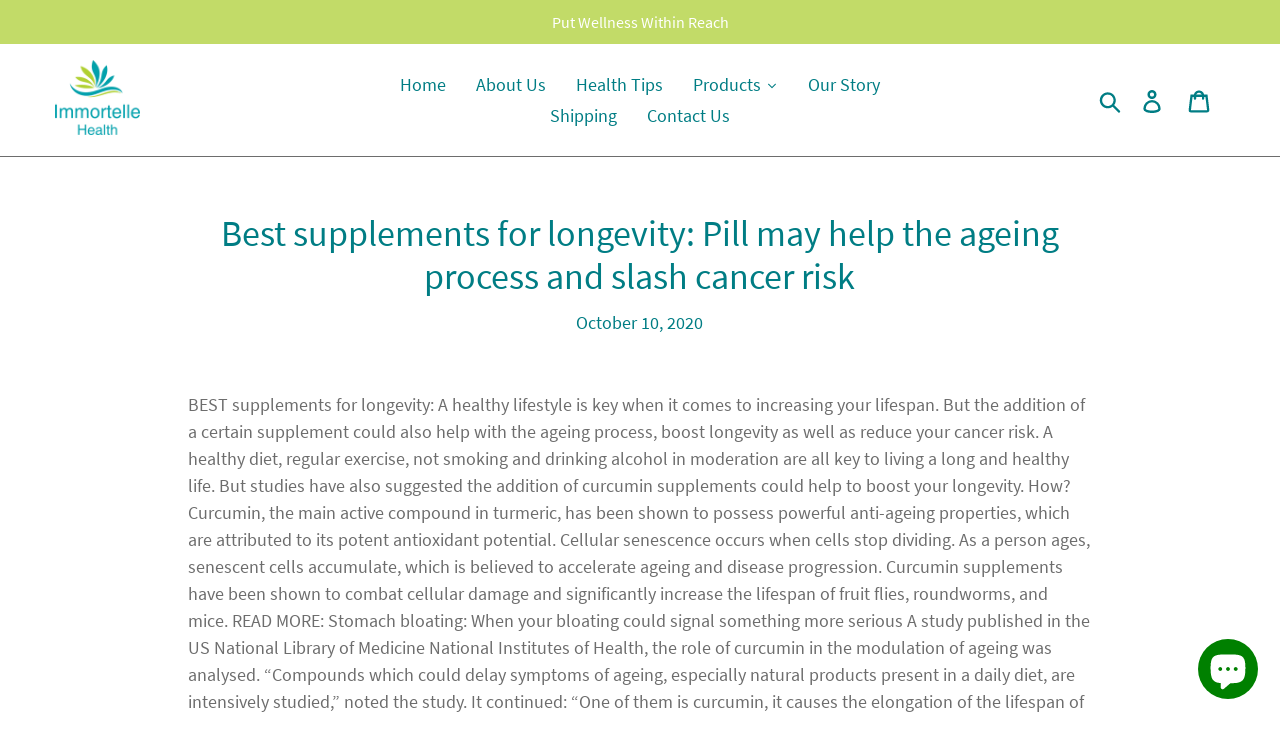

--- FILE ---
content_type: text/html; charset=utf-8
request_url: https://immortellehealth.com/blogs/immys-blog/best-supplements-for-longevity-pill-may-help-the-ageing-process-and-slash-cancer-risk
body_size: 20498
content:
<!doctype html>
<!--[if IE 9]> <html class="ie9 no-js" lang="en"> <![endif]-->
<!--[if (gt IE 9)|!(IE)]><!--> <html class="no-js" lang="en"> <!--<![endif]-->
<head>
  <meta charset="utf-8">
  <meta http-equiv="X-UA-Compatible" content="IE=edge,chrome=1">
  <meta name="viewport" content="width=device-width,initial-scale=1">
  <meta name="theme-color" content="#da2f0c">
  <link rel="canonical" href="https://immortellehealth.com/blogs/immys-blog/best-supplements-for-longevity-pill-may-help-the-ageing-process-and-slash-cancer-risk"><link rel="shortcut icon" href="//immortellehealth.com/cdn/shop/files/favicon_32x32.png?v=1613557527" type="image/png"><title>Best supplements for longevity: Pill may help the ageing process and s
&ndash; Immortelle Health Company Limited</title><meta name="description" content="BEST supplements for longevity: A healthy lifestyle is key when it comes to increasing your lifespan. But the addition of a certain supplement could also help with the ageing process, boost longevity as well as reduce your cancer risk. A healthy diet, regular exercise, not smoking and drinking alcohol in moderation are"><!-- /snippets/social-meta-tags.liquid -->




<meta property="og:site_name" content="Immortelle Health Company Limited">
<meta property="og:url" content="https://immortellehealth.com/blogs/immys-blog/best-supplements-for-longevity-pill-may-help-the-ageing-process-and-slash-cancer-risk">
<meta property="og:title" content="Best supplements for longevity: Pill may help the ageing process and slash cancer risk">
<meta property="og:type" content="article">
<meta property="og:description" content="BEST supplements for longevity: A healthy lifestyle is key when it comes to increasing your lifespan. But the addition of a certain supplement could also help with the ageing process, boost longevity as well as reduce your cancer risk. A healthy diet, regular exercise, not smoking and drinking alcohol in moderation are all key to living a long and healthy life. But studies have also suggested the addition of curcumin supplements could help to boost your longevity. How? Curcumin, the main active compound in turmeric, has been shown to possess powerful anti-ageing properties, which are attributed to its potent antioxidant potential. Cellular senescence occurs when cells stop dividing. As a person ages, senescent cells accumulate, which is believed to accelerate ageing and disease progression. Curcumin supplements have been shown to combat cellular damage and significantly increase the lifespan of fruit flies, roundworms, and mice. READ MORE: Stomach bloating: When your bloating could signal something more serious A study published in the US National Library of Medicine National Institutes of Health, the role of curcumin in the modulation of ageing was analysed. “Compounds which could delay symptoms of ageing, especially natural products present in a daily diet, are intensively studied,” noted the study. It continued: “One of them is curcumin, it causes the elongation of the lifespan of model organisms, alleviates ageing symptoms and postpones the progression of age-related diseases in which cellular senescence is directly involved.” DON'T MISS Hair loss treatment: The natural shampoo shown to stimulate hair growth [TIPS] How to live longer: Popular tea which reduces mortality rate by a third to boost longevity [TIPS] How to live longer: The herbal tea that may play a role in preventing and treating cancer [TIPS] In another study published in the US National Library of Medicine National Institutes of Health, sirtuins found in curcumin and how it can help with ageing and to boost longevity was investigated. The study noted: “Sirtuin is an essential factor that delays cellular senescence and extends the organismal lifespan through the regulation of diverse cellular processes. “Suppression of cellular senescence by Sirtuin is mainly mediated through delaying the age-related telomere attrition, sustaining genome integrity and promotion of DNA damage repair. “Since Sirtuin is also believed to mediate the longevity effect of calorie restriction, activators of Sirtuin have attracted the attention of researchers to develop therapeutics for age-related diseases.” It is well known that inflammation plays a key role in ageing. Several studies have highlighted the positive impact of curcumin supplementation in metabolic diseases such as diabetes, neurodegenerative diseases such as Alzheimer’s or Parkinson’s, or cancers, the main common phenomenon of which is inflammation. Also, in mice, several studies have shown the effectiveness of curcumin on three common types of cancer: colon, lung and prostate. In all studies, tumour size was significantly reduced, and post-treatment survival was increased up to three times. The most common explanation for this effect is that curcumin is able to regulate the expression of certain pro-cancer proteins by binding onto the genes encoding them. If curcumin can really help prevent heart disease, cancer and Alzheimer’s, it would have obvious benefits for longevity, said Healthline. The site added: “For this reason, curcumin has become very popular as an anti-aging supplement. “But given that oxidation and inflammation are believed to play a role in aging, curcumin may have effects that go way beyond just preventing disease.” It’s important to consult your GP before embarking on any new supplements.
Reference : Express.co.uk">





<meta name="twitter:card" content="summary_large_image">
<meta name="twitter:title" content="Best supplements for longevity: Pill may help the ageing process and slash cancer risk">
<meta name="twitter:description" content="BEST supplements for longevity: A healthy lifestyle is key when it comes to increasing your lifespan. But the addition of a certain supplement could also help with the ageing process, boost longevity as well as reduce your cancer risk. A healthy diet, regular exercise, not smoking and drinking alcohol in moderation are all key to living a long and healthy life. But studies have also suggested the addition of curcumin supplements could help to boost your longevity. How? Curcumin, the main active compound in turmeric, has been shown to possess powerful anti-ageing properties, which are attributed to its potent antioxidant potential. Cellular senescence occurs when cells stop dividing. As a person ages, senescent cells accumulate, which is believed to accelerate ageing and disease progression. Curcumin supplements have been shown to combat cellular damage and significantly increase the lifespan of fruit flies, roundworms, and mice. READ MORE: Stomach bloating: When your bloating could signal something more serious A study published in the US National Library of Medicine National Institutes of Health, the role of curcumin in the modulation of ageing was analysed. “Compounds which could delay symptoms of ageing, especially natural products present in a daily diet, are intensively studied,” noted the study. It continued: “One of them is curcumin, it causes the elongation of the lifespan of model organisms, alleviates ageing symptoms and postpones the progression of age-related diseases in which cellular senescence is directly involved.” DON'T MISS Hair loss treatment: The natural shampoo shown to stimulate hair growth [TIPS] How to live longer: Popular tea which reduces mortality rate by a third to boost longevity [TIPS] How to live longer: The herbal tea that may play a role in preventing and treating cancer [TIPS] In another study published in the US National Library of Medicine National Institutes of Health, sirtuins found in curcumin and how it can help with ageing and to boost longevity was investigated. The study noted: “Sirtuin is an essential factor that delays cellular senescence and extends the organismal lifespan through the regulation of diverse cellular processes. “Suppression of cellular senescence by Sirtuin is mainly mediated through delaying the age-related telomere attrition, sustaining genome integrity and promotion of DNA damage repair. “Since Sirtuin is also believed to mediate the longevity effect of calorie restriction, activators of Sirtuin have attracted the attention of researchers to develop therapeutics for age-related diseases.” It is well known that inflammation plays a key role in ageing. Several studies have highlighted the positive impact of curcumin supplementation in metabolic diseases such as diabetes, neurodegenerative diseases such as Alzheimer’s or Parkinson’s, or cancers, the main common phenomenon of which is inflammation. Also, in mice, several studies have shown the effectiveness of curcumin on three common types of cancer: colon, lung and prostate. In all studies, tumour size was significantly reduced, and post-treatment survival was increased up to three times. The most common explanation for this effect is that curcumin is able to regulate the expression of certain pro-cancer proteins by binding onto the genes encoding them. If curcumin can really help prevent heart disease, cancer and Alzheimer’s, it would have obvious benefits for longevity, said Healthline. The site added: “For this reason, curcumin has become very popular as an anti-aging supplement. “But given that oxidation and inflammation are believed to play a role in aging, curcumin may have effects that go way beyond just preventing disease.” It’s important to consult your GP before embarking on any new supplements.
Reference : Express.co.uk">


  <link href="//immortellehealth.com/cdn/shop/t/3/assets/theme.scss.css?v=177827756595669482041701320262" rel="stylesheet" type="text/css" media="all" />

  <script>
    var theme = {
      strings: {
        addToCart: "Add to cart",
        soldOut: "Sold out",
        unavailable: "Unavailable",
        regularPrice: "Regular price",
        sale: "Sale",
        showMore: "Show More",
        showLess: "Show Less",
        addressError: "Error looking up that address",
        addressNoResults: "No results for that address",
        addressQueryLimit: "You have exceeded the Google API usage limit. Consider upgrading to a \u003ca href=\"https:\/\/developers.google.com\/maps\/premium\/usage-limits\"\u003ePremium Plan\u003c\/a\u003e.",
        authError: "There was a problem authenticating your Google Maps account.",
        newWindow: "Opens in a new window.",
        external: "Opens external website.",
        newWindowExternal: "Opens external website in a new window."
      },
      moneyFormat: "HK${{amount}}"
    }

    document.documentElement.className = document.documentElement.className.replace('no-js', 'js');
  </script>

  <!--[if (lte IE 9) ]><script src="//immortellehealth.com/cdn/shop/t/3/assets/match-media.min.js?v=22265819453975888031540020125" type="text/javascript"></script><![endif]--><!--[if (gt IE 9)|!(IE)]><!--><script src="//immortellehealth.com/cdn/shop/t/3/assets/lazysizes.js?v=68441465964607740661540020125" async="async"></script><!--<![endif]-->
  <!--[if lte IE 9]><script src="//immortellehealth.com/cdn/shop/t/3/assets/lazysizes.min.js?v=848"></script><![endif]-->

  <!--[if (gt IE 9)|!(IE)]><!--><script src="//immortellehealth.com/cdn/shop/t/3/assets/vendor.js?v=121857302354663160541540020126" defer="defer"></script><!--<![endif]-->
  <!--[if lte IE 9]><script src="//immortellehealth.com/cdn/shop/t/3/assets/vendor.js?v=121857302354663160541540020126"></script><![endif]-->

  <!--[if (gt IE 9)|!(IE)]><!--><script src="//immortellehealth.com/cdn/shop/t/3/assets/theme.js?v=68654693001330765701639154408" defer="defer"></script><!--<![endif]-->
  <!--[if lte IE 9]><script src="//immortellehealth.com/cdn/shop/t/3/assets/theme.js?v=68654693001330765701639154408"></script><![endif]-->

  <script>window.performance && window.performance.mark && window.performance.mark('shopify.content_for_header.start');</script><meta id="shopify-digital-wallet" name="shopify-digital-wallet" content="/6400245829/digital_wallets/dialog">
<meta name="shopify-checkout-api-token" content="e0b317ad85fec8ed1601574321f7583d">
<meta id="in-context-paypal-metadata" data-shop-id="6400245829" data-venmo-supported="false" data-environment="production" data-locale="en_US" data-paypal-v4="true" data-currency="HKD">
<link rel="alternate" type="application/atom+xml" title="Feed" href="/blogs/immys-blog.atom" />
<script async="async" src="/checkouts/internal/preloads.js?locale=en-HK"></script>
<link rel="preconnect" href="https://shop.app" crossorigin="anonymous">
<script async="async" src="https://shop.app/checkouts/internal/preloads.js?locale=en-HK&shop_id=6400245829" crossorigin="anonymous"></script>
<script id="apple-pay-shop-capabilities" type="application/json">{"shopId":6400245829,"countryCode":"HK","currencyCode":"HKD","merchantCapabilities":["supports3DS"],"merchantId":"gid:\/\/shopify\/Shop\/6400245829","merchantName":"Immortelle Health Company Limited","requiredBillingContactFields":["postalAddress","email","phone"],"requiredShippingContactFields":["postalAddress","email","phone"],"shippingType":"shipping","supportedNetworks":["visa","masterCard","amex"],"total":{"type":"pending","label":"Immortelle Health Company Limited","amount":"1.00"},"shopifyPaymentsEnabled":true,"supportsSubscriptions":true}</script>
<script id="shopify-features" type="application/json">{"accessToken":"e0b317ad85fec8ed1601574321f7583d","betas":["rich-media-storefront-analytics"],"domain":"immortellehealth.com","predictiveSearch":true,"shopId":6400245829,"locale":"en"}</script>
<script>var Shopify = Shopify || {};
Shopify.shop = "immortelle-health-company-limited.myshopify.com";
Shopify.locale = "en";
Shopify.currency = {"active":"HKD","rate":"1.0"};
Shopify.country = "HK";
Shopify.theme = {"name":"Debut","id":40595488837,"schema_name":"Debut","schema_version":"10.0.0","theme_store_id":796,"role":"main"};
Shopify.theme.handle = "null";
Shopify.theme.style = {"id":null,"handle":null};
Shopify.cdnHost = "immortellehealth.com/cdn";
Shopify.routes = Shopify.routes || {};
Shopify.routes.root = "/";</script>
<script type="module">!function(o){(o.Shopify=o.Shopify||{}).modules=!0}(window);</script>
<script>!function(o){function n(){var o=[];function n(){o.push(Array.prototype.slice.apply(arguments))}return n.q=o,n}var t=o.Shopify=o.Shopify||{};t.loadFeatures=n(),t.autoloadFeatures=n()}(window);</script>
<script>
  window.ShopifyPay = window.ShopifyPay || {};
  window.ShopifyPay.apiHost = "shop.app\/pay";
  window.ShopifyPay.redirectState = null;
</script>
<script id="shop-js-analytics" type="application/json">{"pageType":"article"}</script>
<script defer="defer" async type="module" src="//immortellehealth.com/cdn/shopifycloud/shop-js/modules/v2/client.init-shop-cart-sync_BT-GjEfc.en.esm.js"></script>
<script defer="defer" async type="module" src="//immortellehealth.com/cdn/shopifycloud/shop-js/modules/v2/chunk.common_D58fp_Oc.esm.js"></script>
<script defer="defer" async type="module" src="//immortellehealth.com/cdn/shopifycloud/shop-js/modules/v2/chunk.modal_xMitdFEc.esm.js"></script>
<script type="module">
  await import("//immortellehealth.com/cdn/shopifycloud/shop-js/modules/v2/client.init-shop-cart-sync_BT-GjEfc.en.esm.js");
await import("//immortellehealth.com/cdn/shopifycloud/shop-js/modules/v2/chunk.common_D58fp_Oc.esm.js");
await import("//immortellehealth.com/cdn/shopifycloud/shop-js/modules/v2/chunk.modal_xMitdFEc.esm.js");

  window.Shopify.SignInWithShop?.initShopCartSync?.({"fedCMEnabled":true,"windoidEnabled":true});

</script>
<script>
  window.Shopify = window.Shopify || {};
  if (!window.Shopify.featureAssets) window.Shopify.featureAssets = {};
  window.Shopify.featureAssets['shop-js'] = {"shop-cart-sync":["modules/v2/client.shop-cart-sync_DZOKe7Ll.en.esm.js","modules/v2/chunk.common_D58fp_Oc.esm.js","modules/v2/chunk.modal_xMitdFEc.esm.js"],"init-fed-cm":["modules/v2/client.init-fed-cm_B6oLuCjv.en.esm.js","modules/v2/chunk.common_D58fp_Oc.esm.js","modules/v2/chunk.modal_xMitdFEc.esm.js"],"shop-cash-offers":["modules/v2/client.shop-cash-offers_D2sdYoxE.en.esm.js","modules/v2/chunk.common_D58fp_Oc.esm.js","modules/v2/chunk.modal_xMitdFEc.esm.js"],"shop-login-button":["modules/v2/client.shop-login-button_QeVjl5Y3.en.esm.js","modules/v2/chunk.common_D58fp_Oc.esm.js","modules/v2/chunk.modal_xMitdFEc.esm.js"],"pay-button":["modules/v2/client.pay-button_DXTOsIq6.en.esm.js","modules/v2/chunk.common_D58fp_Oc.esm.js","modules/v2/chunk.modal_xMitdFEc.esm.js"],"shop-button":["modules/v2/client.shop-button_DQZHx9pm.en.esm.js","modules/v2/chunk.common_D58fp_Oc.esm.js","modules/v2/chunk.modal_xMitdFEc.esm.js"],"avatar":["modules/v2/client.avatar_BTnouDA3.en.esm.js"],"init-windoid":["modules/v2/client.init-windoid_CR1B-cfM.en.esm.js","modules/v2/chunk.common_D58fp_Oc.esm.js","modules/v2/chunk.modal_xMitdFEc.esm.js"],"init-shop-for-new-customer-accounts":["modules/v2/client.init-shop-for-new-customer-accounts_C_vY_xzh.en.esm.js","modules/v2/client.shop-login-button_QeVjl5Y3.en.esm.js","modules/v2/chunk.common_D58fp_Oc.esm.js","modules/v2/chunk.modal_xMitdFEc.esm.js"],"init-shop-email-lookup-coordinator":["modules/v2/client.init-shop-email-lookup-coordinator_BI7n9ZSv.en.esm.js","modules/v2/chunk.common_D58fp_Oc.esm.js","modules/v2/chunk.modal_xMitdFEc.esm.js"],"init-shop-cart-sync":["modules/v2/client.init-shop-cart-sync_BT-GjEfc.en.esm.js","modules/v2/chunk.common_D58fp_Oc.esm.js","modules/v2/chunk.modal_xMitdFEc.esm.js"],"shop-toast-manager":["modules/v2/client.shop-toast-manager_DiYdP3xc.en.esm.js","modules/v2/chunk.common_D58fp_Oc.esm.js","modules/v2/chunk.modal_xMitdFEc.esm.js"],"init-customer-accounts":["modules/v2/client.init-customer-accounts_D9ZNqS-Q.en.esm.js","modules/v2/client.shop-login-button_QeVjl5Y3.en.esm.js","modules/v2/chunk.common_D58fp_Oc.esm.js","modules/v2/chunk.modal_xMitdFEc.esm.js"],"init-customer-accounts-sign-up":["modules/v2/client.init-customer-accounts-sign-up_iGw4briv.en.esm.js","modules/v2/client.shop-login-button_QeVjl5Y3.en.esm.js","modules/v2/chunk.common_D58fp_Oc.esm.js","modules/v2/chunk.modal_xMitdFEc.esm.js"],"shop-follow-button":["modules/v2/client.shop-follow-button_CqMgW2wH.en.esm.js","modules/v2/chunk.common_D58fp_Oc.esm.js","modules/v2/chunk.modal_xMitdFEc.esm.js"],"checkout-modal":["modules/v2/client.checkout-modal_xHeaAweL.en.esm.js","modules/v2/chunk.common_D58fp_Oc.esm.js","modules/v2/chunk.modal_xMitdFEc.esm.js"],"shop-login":["modules/v2/client.shop-login_D91U-Q7h.en.esm.js","modules/v2/chunk.common_D58fp_Oc.esm.js","modules/v2/chunk.modal_xMitdFEc.esm.js"],"lead-capture":["modules/v2/client.lead-capture_BJmE1dJe.en.esm.js","modules/v2/chunk.common_D58fp_Oc.esm.js","modules/v2/chunk.modal_xMitdFEc.esm.js"],"payment-terms":["modules/v2/client.payment-terms_Ci9AEqFq.en.esm.js","modules/v2/chunk.common_D58fp_Oc.esm.js","modules/v2/chunk.modal_xMitdFEc.esm.js"]};
</script>
<script>(function() {
  var isLoaded = false;
  function asyncLoad() {
    if (isLoaded) return;
    isLoaded = true;
    var urls = ["https:\/\/instafeed.nfcube.com\/cdn\/2bba1888ca5c9f2b4134756764f5393e.js?shop=immortelle-health-company-limited.myshopify.com"];
    for (var i = 0; i < urls.length; i++) {
      var s = document.createElement('script');
      s.type = 'text/javascript';
      s.async = true;
      s.src = urls[i];
      var x = document.getElementsByTagName('script')[0];
      x.parentNode.insertBefore(s, x);
    }
  };
  if(window.attachEvent) {
    window.attachEvent('onload', asyncLoad);
  } else {
    window.addEventListener('load', asyncLoad, false);
  }
})();</script>
<script id="__st">var __st={"a":6400245829,"offset":28800,"reqid":"ac7af3a8-f34c-4f8f-a770-fdc9e94fc083-1769107438","pageurl":"immortellehealth.com\/blogs\/immys-blog\/best-supplements-for-longevity-pill-may-help-the-ageing-process-and-slash-cancer-risk","s":"articles-388706369605","u":"dcbbde046a9e","p":"article","rtyp":"article","rid":388706369605};</script>
<script>window.ShopifyPaypalV4VisibilityTracking = true;</script>
<script id="captcha-bootstrap">!function(){'use strict';const t='contact',e='account',n='new_comment',o=[[t,t],['blogs',n],['comments',n],[t,'customer']],c=[[e,'customer_login'],[e,'guest_login'],[e,'recover_customer_password'],[e,'create_customer']],r=t=>t.map((([t,e])=>`form[action*='/${t}']:not([data-nocaptcha='true']) input[name='form_type'][value='${e}']`)).join(','),a=t=>()=>t?[...document.querySelectorAll(t)].map((t=>t.form)):[];function s(){const t=[...o],e=r(t);return a(e)}const i='password',u='form_key',d=['recaptcha-v3-token','g-recaptcha-response','h-captcha-response',i],f=()=>{try{return window.sessionStorage}catch{return}},m='__shopify_v',_=t=>t.elements[u];function p(t,e,n=!1){try{const o=window.sessionStorage,c=JSON.parse(o.getItem(e)),{data:r}=function(t){const{data:e,action:n}=t;return t[m]||n?{data:e,action:n}:{data:t,action:n}}(c);for(const[e,n]of Object.entries(r))t.elements[e]&&(t.elements[e].value=n);n&&o.removeItem(e)}catch(o){console.error('form repopulation failed',{error:o})}}const l='form_type',E='cptcha';function T(t){t.dataset[E]=!0}const w=window,h=w.document,L='Shopify',v='ce_forms',y='captcha';let A=!1;((t,e)=>{const n=(g='f06e6c50-85a8-45c8-87d0-21a2b65856fe',I='https://cdn.shopify.com/shopifycloud/storefront-forms-hcaptcha/ce_storefront_forms_captcha_hcaptcha.v1.5.2.iife.js',D={infoText:'Protected by hCaptcha',privacyText:'Privacy',termsText:'Terms'},(t,e,n)=>{const o=w[L][v],c=o.bindForm;if(c)return c(t,g,e,D).then(n);var r;o.q.push([[t,g,e,D],n]),r=I,A||(h.body.append(Object.assign(h.createElement('script'),{id:'captcha-provider',async:!0,src:r})),A=!0)});var g,I,D;w[L]=w[L]||{},w[L][v]=w[L][v]||{},w[L][v].q=[],w[L][y]=w[L][y]||{},w[L][y].protect=function(t,e){n(t,void 0,e),T(t)},Object.freeze(w[L][y]),function(t,e,n,w,h,L){const[v,y,A,g]=function(t,e,n){const i=e?o:[],u=t?c:[],d=[...i,...u],f=r(d),m=r(i),_=r(d.filter((([t,e])=>n.includes(e))));return[a(f),a(m),a(_),s()]}(w,h,L),I=t=>{const e=t.target;return e instanceof HTMLFormElement?e:e&&e.form},D=t=>v().includes(t);t.addEventListener('submit',(t=>{const e=I(t);if(!e)return;const n=D(e)&&!e.dataset.hcaptchaBound&&!e.dataset.recaptchaBound,o=_(e),c=g().includes(e)&&(!o||!o.value);(n||c)&&t.preventDefault(),c&&!n&&(function(t){try{if(!f())return;!function(t){const e=f();if(!e)return;const n=_(t);if(!n)return;const o=n.value;o&&e.removeItem(o)}(t);const e=Array.from(Array(32),(()=>Math.random().toString(36)[2])).join('');!function(t,e){_(t)||t.append(Object.assign(document.createElement('input'),{type:'hidden',name:u})),t.elements[u].value=e}(t,e),function(t,e){const n=f();if(!n)return;const o=[...t.querySelectorAll(`input[type='${i}']`)].map((({name:t})=>t)),c=[...d,...o],r={};for(const[a,s]of new FormData(t).entries())c.includes(a)||(r[a]=s);n.setItem(e,JSON.stringify({[m]:1,action:t.action,data:r}))}(t,e)}catch(e){console.error('failed to persist form',e)}}(e),e.submit())}));const S=(t,e)=>{t&&!t.dataset[E]&&(n(t,e.some((e=>e===t))),T(t))};for(const o of['focusin','change'])t.addEventListener(o,(t=>{const e=I(t);D(e)&&S(e,y())}));const B=e.get('form_key'),M=e.get(l),P=B&&M;t.addEventListener('DOMContentLoaded',(()=>{const t=y();if(P)for(const e of t)e.elements[l].value===M&&p(e,B);[...new Set([...A(),...v().filter((t=>'true'===t.dataset.shopifyCaptcha))])].forEach((e=>S(e,t)))}))}(h,new URLSearchParams(w.location.search),n,t,e,['guest_login'])})(!0,!0)}();</script>
<script integrity="sha256-4kQ18oKyAcykRKYeNunJcIwy7WH5gtpwJnB7kiuLZ1E=" data-source-attribution="shopify.loadfeatures" defer="defer" src="//immortellehealth.com/cdn/shopifycloud/storefront/assets/storefront/load_feature-a0a9edcb.js" crossorigin="anonymous"></script>
<script crossorigin="anonymous" defer="defer" src="//immortellehealth.com/cdn/shopifycloud/storefront/assets/shopify_pay/storefront-65b4c6d7.js?v=20250812"></script>
<script data-source-attribution="shopify.dynamic_checkout.dynamic.init">var Shopify=Shopify||{};Shopify.PaymentButton=Shopify.PaymentButton||{isStorefrontPortableWallets:!0,init:function(){window.Shopify.PaymentButton.init=function(){};var t=document.createElement("script");t.src="https://immortellehealth.com/cdn/shopifycloud/portable-wallets/latest/portable-wallets.en.js",t.type="module",document.head.appendChild(t)}};
</script>
<script data-source-attribution="shopify.dynamic_checkout.buyer_consent">
  function portableWalletsHideBuyerConsent(e){var t=document.getElementById("shopify-buyer-consent"),n=document.getElementById("shopify-subscription-policy-button");t&&n&&(t.classList.add("hidden"),t.setAttribute("aria-hidden","true"),n.removeEventListener("click",e))}function portableWalletsShowBuyerConsent(e){var t=document.getElementById("shopify-buyer-consent"),n=document.getElementById("shopify-subscription-policy-button");t&&n&&(t.classList.remove("hidden"),t.removeAttribute("aria-hidden"),n.addEventListener("click",e))}window.Shopify?.PaymentButton&&(window.Shopify.PaymentButton.hideBuyerConsent=portableWalletsHideBuyerConsent,window.Shopify.PaymentButton.showBuyerConsent=portableWalletsShowBuyerConsent);
</script>
<script data-source-attribution="shopify.dynamic_checkout.cart.bootstrap">document.addEventListener("DOMContentLoaded",(function(){function t(){return document.querySelector("shopify-accelerated-checkout-cart, shopify-accelerated-checkout")}if(t())Shopify.PaymentButton.init();else{new MutationObserver((function(e,n){t()&&(Shopify.PaymentButton.init(),n.disconnect())})).observe(document.body,{childList:!0,subtree:!0})}}));
</script>
<link id="shopify-accelerated-checkout-styles" rel="stylesheet" media="screen" href="https://immortellehealth.com/cdn/shopifycloud/portable-wallets/latest/accelerated-checkout-backwards-compat.css" crossorigin="anonymous">
<style id="shopify-accelerated-checkout-cart">
        #shopify-buyer-consent {
  margin-top: 1em;
  display: inline-block;
  width: 100%;
}

#shopify-buyer-consent.hidden {
  display: none;
}

#shopify-subscription-policy-button {
  background: none;
  border: none;
  padding: 0;
  text-decoration: underline;
  font-size: inherit;
  cursor: pointer;
}

#shopify-subscription-policy-button::before {
  box-shadow: none;
}

      </style>

<script>window.performance && window.performance.mark && window.performance.mark('shopify.content_for_header.end');</script><!-- "snippets/weglot_hreftags.liquid" was not rendered, the associated app was uninstalled -->
<!-- "snippets/weglot_switcher.liquid" was not rendered, the associated app was uninstalled -->
  










<script src="https://cdn.shopify.com/extensions/e8878072-2f6b-4e89-8082-94b04320908d/inbox-1254/assets/inbox-chat-loader.js" type="text/javascript" defer="defer"></script>
<meta property="og:image" content="https://cdn.shopify.com/s/files/1/0064/0024/5829/files/400dpiLogo-Edited.png?height=628&pad_color=ffffff&v=1613557409&width=1200" />
<meta property="og:image:secure_url" content="https://cdn.shopify.com/s/files/1/0064/0024/5829/files/400dpiLogo-Edited.png?height=628&pad_color=ffffff&v=1613557409&width=1200" />
<meta property="og:image:width" content="1200" />
<meta property="og:image:height" content="628" />
<meta property="og:image:alt" content="Immortelle Health" />
<link href="https://monorail-edge.shopifysvc.com" rel="dns-prefetch">
<script>(function(){if ("sendBeacon" in navigator && "performance" in window) {try {var session_token_from_headers = performance.getEntriesByType('navigation')[0].serverTiming.find(x => x.name == '_s').description;} catch {var session_token_from_headers = undefined;}var session_cookie_matches = document.cookie.match(/_shopify_s=([^;]*)/);var session_token_from_cookie = session_cookie_matches && session_cookie_matches.length === 2 ? session_cookie_matches[1] : "";var session_token = session_token_from_headers || session_token_from_cookie || "";function handle_abandonment_event(e) {var entries = performance.getEntries().filter(function(entry) {return /monorail-edge.shopifysvc.com/.test(entry.name);});if (!window.abandonment_tracked && entries.length === 0) {window.abandonment_tracked = true;var currentMs = Date.now();var navigation_start = performance.timing.navigationStart;var payload = {shop_id: 6400245829,url: window.location.href,navigation_start,duration: currentMs - navigation_start,session_token,page_type: "article"};window.navigator.sendBeacon("https://monorail-edge.shopifysvc.com/v1/produce", JSON.stringify({schema_id: "online_store_buyer_site_abandonment/1.1",payload: payload,metadata: {event_created_at_ms: currentMs,event_sent_at_ms: currentMs}}));}}window.addEventListener('pagehide', handle_abandonment_event);}}());</script>
<script id="web-pixels-manager-setup">(function e(e,d,r,n,o){if(void 0===o&&(o={}),!Boolean(null===(a=null===(i=window.Shopify)||void 0===i?void 0:i.analytics)||void 0===a?void 0:a.replayQueue)){var i,a;window.Shopify=window.Shopify||{};var t=window.Shopify;t.analytics=t.analytics||{};var s=t.analytics;s.replayQueue=[],s.publish=function(e,d,r){return s.replayQueue.push([e,d,r]),!0};try{self.performance.mark("wpm:start")}catch(e){}var l=function(){var e={modern:/Edge?\/(1{2}[4-9]|1[2-9]\d|[2-9]\d{2}|\d{4,})\.\d+(\.\d+|)|Firefox\/(1{2}[4-9]|1[2-9]\d|[2-9]\d{2}|\d{4,})\.\d+(\.\d+|)|Chrom(ium|e)\/(9{2}|\d{3,})\.\d+(\.\d+|)|(Maci|X1{2}).+ Version\/(15\.\d+|(1[6-9]|[2-9]\d|\d{3,})\.\d+)([,.]\d+|)( \(\w+\)|)( Mobile\/\w+|) Safari\/|Chrome.+OPR\/(9{2}|\d{3,})\.\d+\.\d+|(CPU[ +]OS|iPhone[ +]OS|CPU[ +]iPhone|CPU IPhone OS|CPU iPad OS)[ +]+(15[._]\d+|(1[6-9]|[2-9]\d|\d{3,})[._]\d+)([._]\d+|)|Android:?[ /-](13[3-9]|1[4-9]\d|[2-9]\d{2}|\d{4,})(\.\d+|)(\.\d+|)|Android.+Firefox\/(13[5-9]|1[4-9]\d|[2-9]\d{2}|\d{4,})\.\d+(\.\d+|)|Android.+Chrom(ium|e)\/(13[3-9]|1[4-9]\d|[2-9]\d{2}|\d{4,})\.\d+(\.\d+|)|SamsungBrowser\/([2-9]\d|\d{3,})\.\d+/,legacy:/Edge?\/(1[6-9]|[2-9]\d|\d{3,})\.\d+(\.\d+|)|Firefox\/(5[4-9]|[6-9]\d|\d{3,})\.\d+(\.\d+|)|Chrom(ium|e)\/(5[1-9]|[6-9]\d|\d{3,})\.\d+(\.\d+|)([\d.]+$|.*Safari\/(?![\d.]+ Edge\/[\d.]+$))|(Maci|X1{2}).+ Version\/(10\.\d+|(1[1-9]|[2-9]\d|\d{3,})\.\d+)([,.]\d+|)( \(\w+\)|)( Mobile\/\w+|) Safari\/|Chrome.+OPR\/(3[89]|[4-9]\d|\d{3,})\.\d+\.\d+|(CPU[ +]OS|iPhone[ +]OS|CPU[ +]iPhone|CPU IPhone OS|CPU iPad OS)[ +]+(10[._]\d+|(1[1-9]|[2-9]\d|\d{3,})[._]\d+)([._]\d+|)|Android:?[ /-](13[3-9]|1[4-9]\d|[2-9]\d{2}|\d{4,})(\.\d+|)(\.\d+|)|Mobile Safari.+OPR\/([89]\d|\d{3,})\.\d+\.\d+|Android.+Firefox\/(13[5-9]|1[4-9]\d|[2-9]\d{2}|\d{4,})\.\d+(\.\d+|)|Android.+Chrom(ium|e)\/(13[3-9]|1[4-9]\d|[2-9]\d{2}|\d{4,})\.\d+(\.\d+|)|Android.+(UC? ?Browser|UCWEB|U3)[ /]?(15\.([5-9]|\d{2,})|(1[6-9]|[2-9]\d|\d{3,})\.\d+)\.\d+|SamsungBrowser\/(5\.\d+|([6-9]|\d{2,})\.\d+)|Android.+MQ{2}Browser\/(14(\.(9|\d{2,})|)|(1[5-9]|[2-9]\d|\d{3,})(\.\d+|))(\.\d+|)|K[Aa][Ii]OS\/(3\.\d+|([4-9]|\d{2,})\.\d+)(\.\d+|)/},d=e.modern,r=e.legacy,n=navigator.userAgent;return n.match(d)?"modern":n.match(r)?"legacy":"unknown"}(),u="modern"===l?"modern":"legacy",c=(null!=n?n:{modern:"",legacy:""})[u],f=function(e){return[e.baseUrl,"/wpm","/b",e.hashVersion,"modern"===e.buildTarget?"m":"l",".js"].join("")}({baseUrl:d,hashVersion:r,buildTarget:u}),m=function(e){var d=e.version,r=e.bundleTarget,n=e.surface,o=e.pageUrl,i=e.monorailEndpoint;return{emit:function(e){var a=e.status,t=e.errorMsg,s=(new Date).getTime(),l=JSON.stringify({metadata:{event_sent_at_ms:s},events:[{schema_id:"web_pixels_manager_load/3.1",payload:{version:d,bundle_target:r,page_url:o,status:a,surface:n,error_msg:t},metadata:{event_created_at_ms:s}}]});if(!i)return console&&console.warn&&console.warn("[Web Pixels Manager] No Monorail endpoint provided, skipping logging."),!1;try{return self.navigator.sendBeacon.bind(self.navigator)(i,l)}catch(e){}var u=new XMLHttpRequest;try{return u.open("POST",i,!0),u.setRequestHeader("Content-Type","text/plain"),u.send(l),!0}catch(e){return console&&console.warn&&console.warn("[Web Pixels Manager] Got an unhandled error while logging to Monorail."),!1}}}}({version:r,bundleTarget:l,surface:e.surface,pageUrl:self.location.href,monorailEndpoint:e.monorailEndpoint});try{o.browserTarget=l,function(e){var d=e.src,r=e.async,n=void 0===r||r,o=e.onload,i=e.onerror,a=e.sri,t=e.scriptDataAttributes,s=void 0===t?{}:t,l=document.createElement("script"),u=document.querySelector("head"),c=document.querySelector("body");if(l.async=n,l.src=d,a&&(l.integrity=a,l.crossOrigin="anonymous"),s)for(var f in s)if(Object.prototype.hasOwnProperty.call(s,f))try{l.dataset[f]=s[f]}catch(e){}if(o&&l.addEventListener("load",o),i&&l.addEventListener("error",i),u)u.appendChild(l);else{if(!c)throw new Error("Did not find a head or body element to append the script");c.appendChild(l)}}({src:f,async:!0,onload:function(){if(!function(){var e,d;return Boolean(null===(d=null===(e=window.Shopify)||void 0===e?void 0:e.analytics)||void 0===d?void 0:d.initialized)}()){var d=window.webPixelsManager.init(e)||void 0;if(d){var r=window.Shopify.analytics;r.replayQueue.forEach((function(e){var r=e[0],n=e[1],o=e[2];d.publishCustomEvent(r,n,o)})),r.replayQueue=[],r.publish=d.publishCustomEvent,r.visitor=d.visitor,r.initialized=!0}}},onerror:function(){return m.emit({status:"failed",errorMsg:"".concat(f," has failed to load")})},sri:function(e){var d=/^sha384-[A-Za-z0-9+/=]+$/;return"string"==typeof e&&d.test(e)}(c)?c:"",scriptDataAttributes:o}),m.emit({status:"loading"})}catch(e){m.emit({status:"failed",errorMsg:(null==e?void 0:e.message)||"Unknown error"})}}})({shopId: 6400245829,storefrontBaseUrl: "https://immortellehealth.com",extensionsBaseUrl: "https://extensions.shopifycdn.com/cdn/shopifycloud/web-pixels-manager",monorailEndpoint: "https://monorail-edge.shopifysvc.com/unstable/produce_batch",surface: "storefront-renderer",enabledBetaFlags: ["2dca8a86"],webPixelsConfigList: [{"id":"164069445","configuration":"{\"pixel_id\":\"3373411139431261\",\"pixel_type\":\"facebook_pixel\",\"metaapp_system_user_token\":\"-\"}","eventPayloadVersion":"v1","runtimeContext":"OPEN","scriptVersion":"ca16bc87fe92b6042fbaa3acc2fbdaa6","type":"APP","apiClientId":2329312,"privacyPurposes":["ANALYTICS","MARKETING","SALE_OF_DATA"],"dataSharingAdjustments":{"protectedCustomerApprovalScopes":["read_customer_address","read_customer_email","read_customer_name","read_customer_personal_data","read_customer_phone"]}},{"id":"78938181","eventPayloadVersion":"v1","runtimeContext":"LAX","scriptVersion":"1","type":"CUSTOM","privacyPurposes":["ANALYTICS"],"name":"Google Analytics tag (migrated)"},{"id":"shopify-app-pixel","configuration":"{}","eventPayloadVersion":"v1","runtimeContext":"STRICT","scriptVersion":"0450","apiClientId":"shopify-pixel","type":"APP","privacyPurposes":["ANALYTICS","MARKETING"]},{"id":"shopify-custom-pixel","eventPayloadVersion":"v1","runtimeContext":"LAX","scriptVersion":"0450","apiClientId":"shopify-pixel","type":"CUSTOM","privacyPurposes":["ANALYTICS","MARKETING"]}],isMerchantRequest: false,initData: {"shop":{"name":"Immortelle Health Company Limited","paymentSettings":{"currencyCode":"HKD"},"myshopifyDomain":"immortelle-health-company-limited.myshopify.com","countryCode":"HK","storefrontUrl":"https:\/\/immortellehealth.com"},"customer":null,"cart":null,"checkout":null,"productVariants":[],"purchasingCompany":null},},"https://immortellehealth.com/cdn","fcfee988w5aeb613cpc8e4bc33m6693e112",{"modern":"","legacy":""},{"shopId":"6400245829","storefrontBaseUrl":"https:\/\/immortellehealth.com","extensionBaseUrl":"https:\/\/extensions.shopifycdn.com\/cdn\/shopifycloud\/web-pixels-manager","surface":"storefront-renderer","enabledBetaFlags":"[\"2dca8a86\"]","isMerchantRequest":"false","hashVersion":"fcfee988w5aeb613cpc8e4bc33m6693e112","publish":"custom","events":"[[\"page_viewed\",{}]]"});</script><script>
  window.ShopifyAnalytics = window.ShopifyAnalytics || {};
  window.ShopifyAnalytics.meta = window.ShopifyAnalytics.meta || {};
  window.ShopifyAnalytics.meta.currency = 'HKD';
  var meta = {"page":{"pageType":"article","resourceType":"article","resourceId":388706369605,"requestId":"ac7af3a8-f34c-4f8f-a770-fdc9e94fc083-1769107438"}};
  for (var attr in meta) {
    window.ShopifyAnalytics.meta[attr] = meta[attr];
  }
</script>
<script class="analytics">
  (function () {
    var customDocumentWrite = function(content) {
      var jquery = null;

      if (window.jQuery) {
        jquery = window.jQuery;
      } else if (window.Checkout && window.Checkout.$) {
        jquery = window.Checkout.$;
      }

      if (jquery) {
        jquery('body').append(content);
      }
    };

    var hasLoggedConversion = function(token) {
      if (token) {
        return document.cookie.indexOf('loggedConversion=' + token) !== -1;
      }
      return false;
    }

    var setCookieIfConversion = function(token) {
      if (token) {
        var twoMonthsFromNow = new Date(Date.now());
        twoMonthsFromNow.setMonth(twoMonthsFromNow.getMonth() + 2);

        document.cookie = 'loggedConversion=' + token + '; expires=' + twoMonthsFromNow;
      }
    }

    var trekkie = window.ShopifyAnalytics.lib = window.trekkie = window.trekkie || [];
    if (trekkie.integrations) {
      return;
    }
    trekkie.methods = [
      'identify',
      'page',
      'ready',
      'track',
      'trackForm',
      'trackLink'
    ];
    trekkie.factory = function(method) {
      return function() {
        var args = Array.prototype.slice.call(arguments);
        args.unshift(method);
        trekkie.push(args);
        return trekkie;
      };
    };
    for (var i = 0; i < trekkie.methods.length; i++) {
      var key = trekkie.methods[i];
      trekkie[key] = trekkie.factory(key);
    }
    trekkie.load = function(config) {
      trekkie.config = config || {};
      trekkie.config.initialDocumentCookie = document.cookie;
      var first = document.getElementsByTagName('script')[0];
      var script = document.createElement('script');
      script.type = 'text/javascript';
      script.onerror = function(e) {
        var scriptFallback = document.createElement('script');
        scriptFallback.type = 'text/javascript';
        scriptFallback.onerror = function(error) {
                var Monorail = {
      produce: function produce(monorailDomain, schemaId, payload) {
        var currentMs = new Date().getTime();
        var event = {
          schema_id: schemaId,
          payload: payload,
          metadata: {
            event_created_at_ms: currentMs,
            event_sent_at_ms: currentMs
          }
        };
        return Monorail.sendRequest("https://" + monorailDomain + "/v1/produce", JSON.stringify(event));
      },
      sendRequest: function sendRequest(endpointUrl, payload) {
        // Try the sendBeacon API
        if (window && window.navigator && typeof window.navigator.sendBeacon === 'function' && typeof window.Blob === 'function' && !Monorail.isIos12()) {
          var blobData = new window.Blob([payload], {
            type: 'text/plain'
          });

          if (window.navigator.sendBeacon(endpointUrl, blobData)) {
            return true;
          } // sendBeacon was not successful

        } // XHR beacon

        var xhr = new XMLHttpRequest();

        try {
          xhr.open('POST', endpointUrl);
          xhr.setRequestHeader('Content-Type', 'text/plain');
          xhr.send(payload);
        } catch (e) {
          console.log(e);
        }

        return false;
      },
      isIos12: function isIos12() {
        return window.navigator.userAgent.lastIndexOf('iPhone; CPU iPhone OS 12_') !== -1 || window.navigator.userAgent.lastIndexOf('iPad; CPU OS 12_') !== -1;
      }
    };
    Monorail.produce('monorail-edge.shopifysvc.com',
      'trekkie_storefront_load_errors/1.1',
      {shop_id: 6400245829,
      theme_id: 40595488837,
      app_name: "storefront",
      context_url: window.location.href,
      source_url: "//immortellehealth.com/cdn/s/trekkie.storefront.46a754ac07d08c656eb845cfbf513dd9a18d4ced.min.js"});

        };
        scriptFallback.async = true;
        scriptFallback.src = '//immortellehealth.com/cdn/s/trekkie.storefront.46a754ac07d08c656eb845cfbf513dd9a18d4ced.min.js';
        first.parentNode.insertBefore(scriptFallback, first);
      };
      script.async = true;
      script.src = '//immortellehealth.com/cdn/s/trekkie.storefront.46a754ac07d08c656eb845cfbf513dd9a18d4ced.min.js';
      first.parentNode.insertBefore(script, first);
    };
    trekkie.load(
      {"Trekkie":{"appName":"storefront","development":false,"defaultAttributes":{"shopId":6400245829,"isMerchantRequest":null,"themeId":40595488837,"themeCityHash":"4858924687823119046","contentLanguage":"en","currency":"HKD","eventMetadataId":"5b0c62b4-7b4f-4574-b378-31e6683bca93"},"isServerSideCookieWritingEnabled":true,"monorailRegion":"shop_domain","enabledBetaFlags":["65f19447"]},"Session Attribution":{},"S2S":{"facebookCapiEnabled":true,"source":"trekkie-storefront-renderer","apiClientId":580111}}
    );

    var loaded = false;
    trekkie.ready(function() {
      if (loaded) return;
      loaded = true;

      window.ShopifyAnalytics.lib = window.trekkie;

      var originalDocumentWrite = document.write;
      document.write = customDocumentWrite;
      try { window.ShopifyAnalytics.merchantGoogleAnalytics.call(this); } catch(error) {};
      document.write = originalDocumentWrite;

      window.ShopifyAnalytics.lib.page(null,{"pageType":"article","resourceType":"article","resourceId":388706369605,"requestId":"ac7af3a8-f34c-4f8f-a770-fdc9e94fc083-1769107438","shopifyEmitted":true});

      var match = window.location.pathname.match(/checkouts\/(.+)\/(thank_you|post_purchase)/)
      var token = match? match[1]: undefined;
      if (!hasLoggedConversion(token)) {
        setCookieIfConversion(token);
        
      }
    });


        var eventsListenerScript = document.createElement('script');
        eventsListenerScript.async = true;
        eventsListenerScript.src = "//immortellehealth.com/cdn/shopifycloud/storefront/assets/shop_events_listener-3da45d37.js";
        document.getElementsByTagName('head')[0].appendChild(eventsListenerScript);

})();</script>
  <script>
  if (!window.ga || (window.ga && typeof window.ga !== 'function')) {
    window.ga = function ga() {
      (window.ga.q = window.ga.q || []).push(arguments);
      if (window.Shopify && window.Shopify.analytics && typeof window.Shopify.analytics.publish === 'function') {
        window.Shopify.analytics.publish("ga_stub_called", {}, {sendTo: "google_osp_migration"});
      }
      console.error("Shopify's Google Analytics stub called with:", Array.from(arguments), "\nSee https://help.shopify.com/manual/promoting-marketing/pixels/pixel-migration#google for more information.");
    };
    if (window.Shopify && window.Shopify.analytics && typeof window.Shopify.analytics.publish === 'function') {
      window.Shopify.analytics.publish("ga_stub_initialized", {}, {sendTo: "google_osp_migration"});
    }
  }
</script>
<script
  defer
  src="https://immortellehealth.com/cdn/shopifycloud/perf-kit/shopify-perf-kit-3.0.4.min.js"
  data-application="storefront-renderer"
  data-shop-id="6400245829"
  data-render-region="gcp-us-central1"
  data-page-type="article"
  data-theme-instance-id="40595488837"
  data-theme-name="Debut"
  data-theme-version="10.0.0"
  data-monorail-region="shop_domain"
  data-resource-timing-sampling-rate="10"
  data-shs="true"
  data-shs-beacon="true"
  data-shs-export-with-fetch="true"
  data-shs-logs-sample-rate="1"
  data-shs-beacon-endpoint="https://immortellehealth.com/api/collect"
></script>
</head>

<body class="template-article">

  <a class="in-page-link visually-hidden skip-link" href="#MainContent">Skip to content</a>

  <div id="SearchDrawer" class="search-bar drawer drawer--top" role="dialog" aria-modal="true" aria-label="Search">
    <div class="search-bar__table">
      <div class="search-bar__table-cell search-bar__form-wrapper">
        <form class="search search-bar__form" action="/search" method="get" role="search">
          <input class="search__input search-bar__input" type="search" name="q" value="" placeholder="Search" aria-label="Search">
          <button class="search-bar__submit search__submit btn--link" type="submit">
            <svg aria-hidden="true" focusable="false" role="presentation" class="icon icon-search" viewBox="0 0 37 40"><path d="M35.6 36l-9.8-9.8c4.1-5.4 3.6-13.2-1.3-18.1-5.4-5.4-14.2-5.4-19.7 0-5.4 5.4-5.4 14.2 0 19.7 2.6 2.6 6.1 4.1 9.8 4.1 3 0 5.9-1 8.3-2.8l9.8 9.8c.4.4.9.6 1.4.6s1-.2 1.4-.6c.9-.9.9-2.1.1-2.9zm-20.9-8.2c-2.6 0-5.1-1-7-2.9-3.9-3.9-3.9-10.1 0-14C9.6 9 12.2 8 14.7 8s5.1 1 7 2.9c3.9 3.9 3.9 10.1 0 14-1.9 1.9-4.4 2.9-7 2.9z"/></svg>
            <span class="icon__fallback-text">Submit</span>
          </button>
        </form>
      </div>
      <div class="search-bar__table-cell text-right">
        <button type="button" class="btn--link search-bar__close js-drawer-close">
          <svg aria-hidden="true" focusable="false" role="presentation" class="icon icon-close" viewBox="0 0 37 40"><path d="M21.3 23l11-11c.8-.8.8-2 0-2.8-.8-.8-2-.8-2.8 0l-11 11-11-11c-.8-.8-2-.8-2.8 0-.8.8-.8 2 0 2.8l11 11-11 11c-.8.8-.8 2 0 2.8.4.4.9.6 1.4.6s1-.2 1.4-.6l11-11 11 11c.4.4.9.6 1.4.6s1-.2 1.4-.6c.8-.8.8-2 0-2.8l-11-11z"/></svg>
          <span class="icon__fallback-text">Close search</span>
        </button>
      </div>
    </div>
  </div>

  <div id="shopify-section-header" class="shopify-section">
  <style>
    
      .site-header__logo-image {
        max-width: 85px;
      }
    

    
      .site-header__logo-image {
        margin: 0;
      }
    
  </style>


<div data-section-id="header" data-section-type="header-section">
  
    
      <style>
        .announcement-bar {
          background-color: #c2db68;
        }

        .announcement-bar--link:hover {
          

          
            
            background-color: #b1d13e;
          
        }

        .announcement-bar__message {
          color: #ffffff;
        }
      </style>

      
        <div class="announcement-bar">
      

        <p class="announcement-bar__message">Put Wellness Within Reach</p>

      
        </div>
      

    
  

  <header class="site-header border-bottom logo--left" role="banner">
    <div class="grid grid--no-gutters grid--table site-header__mobile-nav">
      

      <div class="grid__item medium-up--one-quarter logo-align--left">
        
        
          <div class="h2 site-header__logo">
        
          
<a href="/" class="site-header__logo-image">
              
              <img class="lazyload js"
                   src="//immortellehealth.com/cdn/shop/files/400dpiLogo-Edited_300x300.png?v=1613557409"
                   data-src="//immortellehealth.com/cdn/shop/files/400dpiLogo-Edited_{width}x.png?v=1613557409"
                   data-widths="[180, 360, 540, 720, 900, 1080, 1296, 1512, 1728, 2048]"
                   data-aspectratio="1.1417085427135678"
                   data-sizes="auto"
                   alt="Immortelle Health"
                   style="max-width: 85px">
              <noscript>
                
                <img src="//immortellehealth.com/cdn/shop/files/400dpiLogo-Edited_85x.png?v=1613557409"
                     srcset="//immortellehealth.com/cdn/shop/files/400dpiLogo-Edited_85x.png?v=1613557409 1x, //immortellehealth.com/cdn/shop/files/400dpiLogo-Edited_85x@2x.png?v=1613557409 2x"
                     alt="Immortelle Health"
                     style="max-width: 85px;">
              </noscript>
            </a>
          
        
          </div>
        
      </div>

      
        <nav class="grid__item medium-up--one-half small--hide" id="AccessibleNav" role="navigation">
          <ul class="site-nav list--inline " id="SiteNav">
  



    
      <li>
        <a href="/" class="site-nav__link site-nav__link--main">
          <span class="site-nav__label">Home</span>
        </a>
      </li>
    
  



    
      <li class="site-nav--has-dropdown">
        <button class="site-nav__link site-nav__link--main site-nav__link--button" type="button" aria-haspopup="true" aria-expanded="false" aria-controls="SiteNavLabel-products">
          <span class="site-nav__label">Products</span><svg aria-hidden="true" focusable="false" role="presentation" class="icon icon--wide icon-chevron-down" viewBox="0 0 498.98 284.49"><defs><style>.cls-1{fill:#231f20}</style></defs><path class="cls-1" d="M80.93 271.76A35 35 0 0 1 140.68 247l189.74 189.75L520.16 247a35 35 0 1 1 49.5 49.5L355.17 511a35 35 0 0 1-49.5 0L91.18 296.5a34.89 34.89 0 0 1-10.25-24.74z" transform="translate(-80.93 -236.76)"/></svg>
        </button>

        <div class="site-nav__dropdown" id="SiteNavLabel-products">
          
            <ul>
              
                <li>
                  <a href="/collections/all" class="site-nav__link site-nav__child-link">
                    <span class="site-nav__label">All products</span>
                  </a>
                </li>
              
                <li>
                  <a href="/collections/antioxidant" class="site-nav__link site-nav__child-link">
                    <span class="site-nav__label">Anti-oxidant</span>
                  </a>
                </li>
              
                <li>
                  <a href="/collections/bone-health" class="site-nav__link site-nav__child-link">
                    <span class="site-nav__label">Bone/Joint Health</span>
                  </a>
                </li>
              
                <li>
                  <a href="/collections/fish-oil" class="site-nav__link site-nav__child-link">
                    <span class="site-nav__label">Fish Oil</span>
                  </a>
                </li>
              
                <li>
                  <a href="/collections/general-supplements" class="site-nav__link site-nav__child-link">
                    <span class="site-nav__label">General</span>
                  </a>
                </li>
              
                <li>
                  <a href="/collections/gender-specific" class="site-nav__link site-nav__child-link">
                    <span class="site-nav__label">Gender Specific</span>
                  </a>
                </li>
              
                <li>
                  <a href="/collections/sleep-aid" class="site-nav__link site-nav__child-link">
                    <span class="site-nav__label">Sleep Aid</span>
                  </a>
                </li>
              
                <li>
                  <a href="/collections/targeted-supplements" class="site-nav__link site-nav__child-link site-nav__link--last">
                    <span class="site-nav__label">Targeted</span>
                  </a>
                </li>
              
            </ul>
          
        </div>
      </li>
    
  



    
      <li>
        <a href="https://immortellehealth.com/pages/our-story" class="site-nav__link site-nav__link--main">
          <span class="site-nav__label">Our Story</span>
        </a>
      </li>
    
  



    
      <li>
        <a href="/pages/shipping-information" class="site-nav__link site-nav__link--main">
          <span class="site-nav__label">Shipping</span>
        </a>
      </li>
    
  



    
      <li>
        <a href="/pages/contacts" class="site-nav__link site-nav__link--main">
          <span class="site-nav__label">Contact Us</span>
        </a>
      </li>
    
  
</ul>

        </nav>
      

      <div class="grid__item medium-up--one-quarter text-right site-header__icons site-header__icons--plus">
        <div class="site-header__icons-wrapper">
          <div class="site-header__search site-header__icon">
            <form action="/search" method="get" class="search-header search" role="search">
  <input class="search-header__input search__input"
    type="search"
    name="q"
    placeholder="Search"
    aria-label="Search">
  <button class="search-header__submit search__submit btn--link site-header__icon" type="submit">
    <svg aria-hidden="true" focusable="false" role="presentation" class="icon icon-search" viewBox="0 0 37 40"><path d="M35.6 36l-9.8-9.8c4.1-5.4 3.6-13.2-1.3-18.1-5.4-5.4-14.2-5.4-19.7 0-5.4 5.4-5.4 14.2 0 19.7 2.6 2.6 6.1 4.1 9.8 4.1 3 0 5.9-1 8.3-2.8l9.8 9.8c.4.4.9.6 1.4.6s1-.2 1.4-.6c.9-.9.9-2.1.1-2.9zm-20.9-8.2c-2.6 0-5.1-1-7-2.9-3.9-3.9-3.9-10.1 0-14C9.6 9 12.2 8 14.7 8s5.1 1 7 2.9c3.9 3.9 3.9 10.1 0 14-1.9 1.9-4.4 2.9-7 2.9z"/></svg>
    <span class="icon__fallback-text">Submit</span>
  </button>
</form>

          </div>

          <button type="button" class="btn--link site-header__icon site-header__search-toggle js-drawer-open-top">
            <svg aria-hidden="true" focusable="false" role="presentation" class="icon icon-search" viewBox="0 0 37 40"><path d="M35.6 36l-9.8-9.8c4.1-5.4 3.6-13.2-1.3-18.1-5.4-5.4-14.2-5.4-19.7 0-5.4 5.4-5.4 14.2 0 19.7 2.6 2.6 6.1 4.1 9.8 4.1 3 0 5.9-1 8.3-2.8l9.8 9.8c.4.4.9.6 1.4.6s1-.2 1.4-.6c.9-.9.9-2.1.1-2.9zm-20.9-8.2c-2.6 0-5.1-1-7-2.9-3.9-3.9-3.9-10.1 0-14C9.6 9 12.2 8 14.7 8s5.1 1 7 2.9c3.9 3.9 3.9 10.1 0 14-1.9 1.9-4.4 2.9-7 2.9z"/></svg>
            <span class="icon__fallback-text">Search</span>
          </button>

          
            
              <a href="/account/login" class="site-header__icon site-header__account">
                <svg aria-hidden="true" focusable="false" role="presentation" class="icon icon-login" viewBox="0 0 28.33 37.68"><path d="M14.17 14.9a7.45 7.45 0 1 0-7.5-7.45 7.46 7.46 0 0 0 7.5 7.45zm0-10.91a3.45 3.45 0 1 1-3.5 3.46A3.46 3.46 0 0 1 14.17 4zM14.17 16.47A14.18 14.18 0 0 0 0 30.68c0 1.41.66 4 5.11 5.66a27.17 27.17 0 0 0 9.06 1.34c6.54 0 14.17-1.84 14.17-7a14.18 14.18 0 0 0-14.17-14.21zm0 17.21c-6.3 0-10.17-1.77-10.17-3a10.17 10.17 0 1 1 20.33 0c.01 1.23-3.86 3-10.16 3z"/></svg>
                <span class="icon__fallback-text">Log in</span>
              </a>
            
          

          <a href="/cart" class="site-header__icon site-header__cart">
            <svg aria-hidden="true" focusable="false" role="presentation" class="icon icon-cart" viewBox="0 0 37 40"><path d="M36.5 34.8L33.3 8h-5.9C26.7 3.9 23 .8 18.5.8S10.3 3.9 9.6 8H3.7L.5 34.8c-.2 1.5.4 2.4.9 3 .5.5 1.4 1.2 3.1 1.2h28c1.3 0 2.4-.4 3.1-1.3.7-.7 1-1.8.9-2.9zm-18-30c2.2 0 4.1 1.4 4.7 3.2h-9.5c.7-1.9 2.6-3.2 4.8-3.2zM4.5 35l2.8-23h2.2v3c0 1.1.9 2 2 2s2-.9 2-2v-3h10v3c0 1.1.9 2 2 2s2-.9 2-2v-3h2.2l2.8 23h-28z"/></svg>
            <span class="icon__fallback-text">Cart</span>
            
          </a>

          

          
            <button type="button" class="btn--link site-header__icon site-header__menu js-mobile-nav-toggle mobile-nav--open" aria-controls="MobileNav"  aria-expanded="false" aria-label="Menu">
              <svg aria-hidden="true" focusable="false" role="presentation" class="icon icon-hamburger" viewBox="0 0 37 40"><path d="M33.5 25h-30c-1.1 0-2-.9-2-2s.9-2 2-2h30c1.1 0 2 .9 2 2s-.9 2-2 2zm0-11.5h-30c-1.1 0-2-.9-2-2s.9-2 2-2h30c1.1 0 2 .9 2 2s-.9 2-2 2zm0 23h-30c-1.1 0-2-.9-2-2s.9-2 2-2h30c1.1 0 2 .9 2 2s-.9 2-2 2z"/></svg>
              <svg aria-hidden="true" focusable="false" role="presentation" class="icon icon-close" viewBox="0 0 37 40"><path d="M21.3 23l11-11c.8-.8.8-2 0-2.8-.8-.8-2-.8-2.8 0l-11 11-11-11c-.8-.8-2-.8-2.8 0-.8.8-.8 2 0 2.8l11 11-11 11c-.8.8-.8 2 0 2.8.4.4.9.6 1.4.6s1-.2 1.4-.6l11-11 11 11c.4.4.9.6 1.4.6s1-.2 1.4-.6c.8-.8.8-2 0-2.8l-11-11z"/></svg>
            </button>
          
        </div>

      </div>
    </div>

    <nav class="mobile-nav-wrapper medium-up--hide" role="navigation">
      <ul id="MobileNav" class="mobile-nav">
        
<li class="mobile-nav__item border-bottom">
            
              <a href="/" class="mobile-nav__link">
                <span class="mobile-nav__label">Home</span>
              </a>
            
          </li>
        
<li class="mobile-nav__item border-bottom">
            
              
              <button type="button" class="btn--link js-toggle-submenu mobile-nav__link" data-target="products-2" data-level="1" aria-expanded="false">
                <span class="mobile-nav__label">Products</span>
                <div class="mobile-nav__icon">
                  <svg aria-hidden="true" focusable="false" role="presentation" class="icon icon-chevron-right" viewBox="0 0 7 11"><path d="M1.5 11A1.5 1.5 0 0 1 .44 8.44L3.38 5.5.44 2.56A1.5 1.5 0 0 1 2.56.44l4 4a1.5 1.5 0 0 1 0 2.12l-4 4A1.5 1.5 0 0 1 1.5 11z" fill="#fff"/></svg>
                </div>
              </button>
              <ul class="mobile-nav__dropdown" data-parent="products-2" data-level="2">
                <li class="visually-hidden" tabindex="-1" data-menu-title="2">Products Menu</li>
                <li class="mobile-nav__item border-bottom">
                  <div class="mobile-nav__table">
                    <div class="mobile-nav__table-cell mobile-nav__return">
                      <button class="btn--link js-toggle-submenu mobile-nav__return-btn" type="button" aria-expanded="true" aria-label="Products">
                        <svg aria-hidden="true" focusable="false" role="presentation" class="icon icon-chevron-left" viewBox="0 0 7 11"><path d="M5.5.037a1.5 1.5 0 0 1 1.06 2.56l-2.94 2.94 2.94 2.94a1.5 1.5 0 0 1-2.12 2.12l-4-4a1.5 1.5 0 0 1 0-2.12l4-4A1.5 1.5 0 0 1 5.5.037z" fill="#fff" class="layer"/></svg>
                      </button>
                    </div>
                    <span class="mobile-nav__sublist-link mobile-nav__sublist-header mobile-nav__sublist-header--main-nav-parent">
                      <span class="mobile-nav__label">Products</span>
                    </span>
                  </div>
                </li>

                
                  <li class="mobile-nav__item border-bottom">
                    
                      <a href="/collections/all" class="mobile-nav__sublist-link">
                        <span class="mobile-nav__label">All products</span>
                      </a>
                    
                  </li>
                
                  <li class="mobile-nav__item border-bottom">
                    
                      <a href="/collections/antioxidant" class="mobile-nav__sublist-link">
                        <span class="mobile-nav__label">Anti-oxidant</span>
                      </a>
                    
                  </li>
                
                  <li class="mobile-nav__item border-bottom">
                    
                      <a href="/collections/bone-health" class="mobile-nav__sublist-link">
                        <span class="mobile-nav__label">Bone/Joint Health</span>
                      </a>
                    
                  </li>
                
                  <li class="mobile-nav__item border-bottom">
                    
                      <a href="/collections/fish-oil" class="mobile-nav__sublist-link">
                        <span class="mobile-nav__label">Fish Oil</span>
                      </a>
                    
                  </li>
                
                  <li class="mobile-nav__item border-bottom">
                    
                      <a href="/collections/general-supplements" class="mobile-nav__sublist-link">
                        <span class="mobile-nav__label">General</span>
                      </a>
                    
                  </li>
                
                  <li class="mobile-nav__item border-bottom">
                    
                      <a href="/collections/gender-specific" class="mobile-nav__sublist-link">
                        <span class="mobile-nav__label">Gender Specific</span>
                      </a>
                    
                  </li>
                
                  <li class="mobile-nav__item border-bottom">
                    
                      <a href="/collections/sleep-aid" class="mobile-nav__sublist-link">
                        <span class="mobile-nav__label">Sleep Aid</span>
                      </a>
                    
                  </li>
                
                  <li class="mobile-nav__item">
                    
                      <a href="/collections/targeted-supplements" class="mobile-nav__sublist-link">
                        <span class="mobile-nav__label">Targeted</span>
                      </a>
                    
                  </li>
                
              </ul>
            
          </li>
        
<li class="mobile-nav__item border-bottom">
            
              <a href="https://immortellehealth.com/pages/our-story" class="mobile-nav__link">
                <span class="mobile-nav__label">Our Story</span>
              </a>
            
          </li>
        
<li class="mobile-nav__item border-bottom">
            
              <a href="/pages/shipping-information" class="mobile-nav__link">
                <span class="mobile-nav__label">Shipping</span>
              </a>
            
          </li>
        
<li class="mobile-nav__item">
            
              <a href="/pages/contacts" class="mobile-nav__link">
                <span class="mobile-nav__label">Contact Us</span>
              </a>
            
          </li>
        
        
      </ul>
    </nav>
  </header>

  
</div>



<script type="application/ld+json">
{
  "@context": "http://schema.org",
  "@type": "Organization",
  "name": "Immortelle Health Company Limited",
  
    
    "logo": "https://immortellehealth.com/cdn/shop/files/400dpiLogo-Edited_1136x.png?v=1613557409",
  
  "sameAs": [
    "",
    "",
    "",
    "",
    "",
    "",
    "",
    ""
  ],
  "url": "https://immortellehealth.com"
}
</script>




</div>

  <div class="page-container" id="PageContainer">

    <main class="main-content js-focus-hidden" id="MainContent" role="main" tabindex="-1">
      <article class="page-width">
  <div class="grid">
    <div class="grid__item medium-up--five-sixths medium-up--push-one-twelfth">
      <div id="shopify-section-article-template" class="shopify-section"><div class="section-header text-center">
  <h1 class="article__title">Best supplements for longevity: Pill may help the ageing process and slash cancer risk</h1>
  <!--
    <span class="article__author">by Clarence T&#39;ao</span>
  
-->
  
    <span class="article__date">
      <time datetime="2020-10-10T00:00:00Z">October 10, 2020</time>
    </span>
  
</div>

<div class="rte">
  <p>BEST supplements for longevity: A healthy lifestyle is key when it comes to increasing your lifespan. But the addition of a certain supplement could also help with the ageing process, boost longevity as well as reduce your cancer risk. A healthy diet, regular exercise, not smoking and drinking alcohol in moderation are all key to living a long and healthy life. But studies have also suggested the addition of curcumin supplements could help to boost your longevity. How? Curcumin, the main active compound in turmeric, has been shown to possess powerful anti-ageing properties, which are attributed to its potent antioxidant potential. Cellular senescence occurs when cells stop dividing. As a person ages, senescent cells accumulate, which is believed to accelerate ageing and disease progression. Curcumin supplements have been shown to combat cellular damage and significantly increase the lifespan of fruit flies, roundworms, and mice. READ MORE: Stomach bloating: When your bloating could signal something more serious A study published in the US National Library of Medicine National Institutes of Health, the role of curcumin in the modulation of ageing was analysed. “Compounds which could delay symptoms of ageing, especially natural products present in a daily diet, are intensively studied,” noted the study. It continued: “One of them is curcumin, it causes the elongation of the lifespan of model organisms, alleviates ageing symptoms and postpones the progression of age-related diseases in which cellular senescence is directly involved.” DON'T MISS Hair loss treatment: The natural shampoo shown to stimulate hair growth [TIPS] How to live longer: Popular tea which reduces mortality rate by a third to boost longevity [TIPS] How to live longer: The herbal tea that may play a role in preventing and treating cancer [TIPS] In another study published in the US National Library of Medicine National Institutes of Health, sirtuins found in curcumin and how it can help with ageing and to boost longevity was investigated. The study noted: “Sirtuin is an essential factor that delays cellular senescence and extends the organismal lifespan through the regulation of diverse cellular processes. “Suppression of cellular senescence by Sirtuin is mainly mediated through delaying the age-related telomere attrition, sustaining genome integrity and promotion of DNA damage repair. “Since Sirtuin is also believed to mediate the longevity effect of calorie restriction, activators of Sirtuin have attracted the attention of researchers to develop therapeutics for age-related diseases.” It is well known that inflammation plays a key role in ageing. Several studies have highlighted the positive impact of curcumin supplementation in metabolic diseases such as diabetes, neurodegenerative diseases such as Alzheimer’s or Parkinson’s, or cancers, the main common phenomenon of which is inflammation. Also, in mice, several studies have shown the effectiveness of curcumin on three common types of cancer: colon, lung and prostate. In all studies, tumour size was significantly reduced, and post-treatment survival was increased up to three times. The most common explanation for this effect is that curcumin is able to regulate the expression of certain pro-cancer proteins by binding onto the genes encoding them. If curcumin can really help prevent heart disease, cancer and Alzheimer’s, it would have obvious benefits for longevity, said Healthline. The site added: “For this reason, curcumin has become very popular as an anti-aging supplement. “But given that oxidation and inflammation are believed to play a role in aging, curcumin may have effects that go way beyond just preventing disease.” It’s important to consult your GP before embarking on any new supplements.</p>
Reference : <a href="https://www.express.co.uk/life-style/health/1344721/best-supplements-boost-longevity-curcumin-reduce-cancer-risk">Express.co.uk</a>
</div>


  <!-- /snippets/social-sharing.liquid -->
<ul class="social-sharing">

  
    <li>
      <a target="_blank" href="//www.facebook.com/sharer.php?u=https://immortellehealth.com/blogs/immys-blog/best-supplements-for-longevity-pill-may-help-the-ageing-process-and-slash-cancer-risk" class="btn btn--small btn--share share-facebook">
        <svg aria-hidden="true" focusable="false" role="presentation" class="icon icon-facebook" viewBox="0 0 20 20"><path fill="#444" d="M18.05.811q.439 0 .744.305t.305.744v16.637q0 .439-.305.744t-.744.305h-4.732v-7.221h2.415l.342-2.854h-2.757v-1.83q0-.659.293-1t1.073-.342h1.488V3.762q-.976-.098-2.171-.098-1.634 0-2.635.964t-1 2.72V9.47H7.951v2.854h2.415v7.221H1.413q-.439 0-.744-.305t-.305-.744V1.859q0-.439.305-.744T1.413.81H18.05z"/></svg>
        <span class="share-title" aria-hidden="true">Share</span>
        <span class="visually-hidden">Share on Facebook</span>
      </a>
    </li>
  

  
    <li>
      <a target="_blank" href="//twitter.com/share?text=Best%20supplements%20for%20longevity:%20Pill%20may%20help%20the%20ageing%20process%20and%20slash%20cancer%20risk&amp;url=https://immortellehealth.com/blogs/immys-blog/best-supplements-for-longevity-pill-may-help-the-ageing-process-and-slash-cancer-risk" class="btn btn--small btn--share share-twitter">
        <svg aria-hidden="true" focusable="false" role="presentation" class="icon icon-twitter" viewBox="0 0 20 20"><path fill="#444" d="M19.551 4.208q-.815 1.202-1.956 2.038 0 .082.02.255t.02.255q0 1.589-.469 3.179t-1.426 3.036-2.272 2.567-3.158 1.793-3.963.672q-3.301 0-6.031-1.773.571.041.937.041 2.751 0 4.911-1.671-1.284-.02-2.292-.784T2.456 11.85q.346.082.754.082.55 0 1.039-.163-1.365-.285-2.262-1.365T1.09 7.918v-.041q.774.408 1.773.448-.795-.53-1.263-1.396t-.469-1.864q0-1.019.509-1.997 1.487 1.854 3.596 2.924T9.81 7.184q-.143-.509-.143-.897 0-1.63 1.161-2.781t2.832-1.151q.815 0 1.569.326t1.284.917q1.345-.265 2.506-.958-.428 1.386-1.732 2.18 1.243-.163 2.262-.611z"/></svg>
        <span class="share-title" aria-hidden="true">Tweet</span>
        <span class="visually-hidden">Tweet on Twitter</span>
      </a>
    </li>
  

  
    <li>
      <a target="_blank" href="//pinterest.com/pin/create/button/?url=https://immortellehealth.com/blogs/immys-blog/best-supplements-for-longevity-pill-may-help-the-ageing-process-and-slash-cancer-risk&amp;media=//immortellehealth.com/cdn/shopifycloud/storefront/assets/no-image-2048-a2addb12_1024x1024.gif&amp;description=Best%20supplements%20for%20longevity:%20Pill%20may%20help%20the%20ageing%20process%20and%20slash%20cancer%20risk" class="btn btn--small btn--share share-pinterest">
        <svg aria-hidden="true" focusable="false" role="presentation" class="icon icon-pinterest" viewBox="0 0 20 20"><path fill="#444" d="M9.958.811q1.903 0 3.635.744t2.988 2 2 2.988.744 3.635q0 2.537-1.256 4.696t-3.415 3.415-4.696 1.256q-1.39 0-2.659-.366.707-1.147.951-2.025l.659-2.561q.244.463.903.817t1.39.354q1.464 0 2.622-.842t1.793-2.305.634-3.293q0-2.171-1.671-3.769t-4.257-1.598q-1.586 0-2.903.537T5.298 5.897 4.066 7.775t-.427 2.037q0 1.268.476 2.22t1.427 1.342q.171.073.293.012t.171-.232q.171-.61.195-.756.098-.268-.122-.512-.634-.707-.634-1.83 0-1.854 1.281-3.183t3.354-1.329q1.83 0 2.854 1t1.025 2.61q0 1.342-.366 2.476t-1.049 1.817-1.561.683q-.732 0-1.195-.537t-.293-1.269q.098-.342.256-.878t.268-.915.207-.817.098-.732q0-.61-.317-1t-.927-.39q-.756 0-1.269.695t-.512 1.744q0 .39.061.756t.134.537l.073.171q-1 4.342-1.22 5.098-.195.927-.146 2.171-2.513-1.122-4.062-3.44T.59 10.177q0-3.879 2.744-6.623T9.957.81z"/></svg>
        <span class="share-title" aria-hidden="true">Pin it</span>
        <span class="visually-hidden">Pin on Pinterest</span>
      </a>
    </li>
  

</ul>






</div>
    </div>
  </div>
</article>



<div class="text-center return-link-wrapper page-width">
  <a href="/blogs/immys-blog" class="btn btn--secondary btn--has-icon-before return-link">
    <svg aria-hidden="true" focusable="false" role="presentation" class="icon icon--wide icon-arrow-left" viewBox="0 0 20 8"><path d="M4.814 7.555C3.95 6.61 3.2 5.893 2.568 5.4 1.937 4.91 1.341 4.544.781 4.303v-.44a9.933 9.933 0 0 0 1.875-1.196c.606-.485 1.328-1.196 2.168-2.134h.752c-.612 1.309-1.253 2.315-1.924 3.018H19.23v.986H3.652c.495.632.84 1.1 1.036 1.406.195.306.485.843.869 1.612h-.743z" fill="#000" fill-rule="evenodd"/></svg>
    Back to Immy&#39;s Blog
  </a>
</div>

<script type="application/ld+json">
{
  "@context": "http://schema.org",
  "@type": "Article",
  "articleBody": "BEST supplements for longevity: A healthy lifestyle is key when it comes to increasing your lifespan. But the addition of a certain supplement could also help with the ageing process, boost longevity as well as reduce your cancer risk. A healthy diet, regular exercise, not smoking and drinking alcohol in moderation are all key to living a long and healthy life. But studies have also suggested the addition of curcumin supplements could help to boost your longevity. How? Curcumin, the main active compound in turmeric, has been shown to possess powerful anti-ageing properties, which are attributed to its potent antioxidant potential. Cellular senescence occurs when cells stop dividing. As a person ages, senescent cells accumulate, which is believed to accelerate ageing and disease progression. Curcumin supplements have been shown to combat cellular damage and significantly increase the lifespan of fruit flies, roundworms, and mice. READ MORE: Stomach bloating: When your bloating could signal something more serious A study published in the US National Library of Medicine National Institutes of Health, the role of curcumin in the modulation of ageing was analysed. “Compounds which could delay symptoms of ageing, especially natural products present in a daily diet, are intensively studied,” noted the study. It continued: “One of them is curcumin, it causes the elongation of the lifespan of model organisms, alleviates ageing symptoms and postpones the progression of age-related diseases in which cellular senescence is directly involved.” DON'T MISS Hair loss treatment: The natural shampoo shown to stimulate hair growth [TIPS] How to live longer: Popular tea which reduces mortality rate by a third to boost longevity [TIPS] How to live longer: The herbal tea that may play a role in preventing and treating cancer [TIPS] In another study published in the US National Library of Medicine National Institutes of Health, sirtuins found in curcumin and how it can help with ageing and to boost longevity was investigated. The study noted: “Sirtuin is an essential factor that delays cellular senescence and extends the organismal lifespan through the regulation of diverse cellular processes. “Suppression of cellular senescence by Sirtuin is mainly mediated through delaying the age-related telomere attrition, sustaining genome integrity and promotion of DNA damage repair. “Since Sirtuin is also believed to mediate the longevity effect of calorie restriction, activators of Sirtuin have attracted the attention of researchers to develop therapeutics for age-related diseases.” It is well known that inflammation plays a key role in ageing. Several studies have highlighted the positive impact of curcumin supplementation in metabolic diseases such as diabetes, neurodegenerative diseases such as Alzheimer’s or Parkinson’s, or cancers, the main common phenomenon of which is inflammation. Also, in mice, several studies have shown the effectiveness of curcumin on three common types of cancer: colon, lung and prostate. In all studies, tumour size was significantly reduced, and post-treatment survival was increased up to three times. The most common explanation for this effect is that curcumin is able to regulate the expression of certain pro-cancer proteins by binding onto the genes encoding them. If curcumin can really help prevent heart disease, cancer and Alzheimer’s, it would have obvious benefits for longevity, said Healthline. The site added: “For this reason, curcumin has become very popular as an anti-aging supplement. “But given that oxidation and inflammation are believed to play a role in aging, curcumin may have effects that go way beyond just preventing disease.” It’s important to consult your GP before embarking on any new supplements.
Reference : Express.co.uk",
  "mainEntityOfPage": {
    "@type": "WebPage",
    "@id": "https://immortellehealth.com"
  },
  "headline": "Best supplements for longevity: Pill may help the ageing process and slash cancer risk",
  
  
  "datePublished": "2020-10-10T08:00:00Z",
  "dateCreated": "2020-10-10T10:34:49Z",
  "author": {
    "@type": "Person",
    "name": "Clarence T'ao"
  },
  "publisher": {
    "@type": "Organization",
    
    "name": "Immortelle Health Company Limited"
  }
}
</script>

    </main>

    <div id="shopify-section-footer" class="shopify-section">
<style>
  .site-footer__hr {
    border-bottom: 1px solid #dcdcdc;
  }

  .site-footer,
  .site-footer a,
  .site-footer__rte p {
    color: #3d4246;
    background-color: #f5f5f5;
  }

  .site-footer a:hover {
    color: #61696f;
  }
</style>

<footer class="site-footer" role="contentinfo">
  <div class="page-width">
    <div class="site-footer__content"><div class="site-footer__item
                    
                    site-footer__item--one-quarter
                    "
             >
          <div class="site-footer__item-inner site-footer__item-inner--link_list"><h4>Quick links</h4><ul class="site-footer__linklist
                            "><li class="site-footer__linklist-item">
                        <a href="/">Home</a>
                      </li><li class="site-footer__linklist-item">
                        <a href="/pages/about-us">Who Are We</a>
                      </li><li class="site-footer__linklist-item">
                        <a href="/pages/our-story">Our Story</a>
                      </li><li class="site-footer__linklist-item">
                        <a href="/collections/all">Products</a>
                      </li><li class="site-footer__linklist-item">
                        <a href="https://immortellehealth.com/pages/shipping-information">Shipping</a>
                      </li><li class="site-footer__linklist-item">
                        <a href="https://immortellehealth.com/pages/return-policy">Returns</a>
                      </li><li class="site-footer__linklist-item">
                        <a href="/pages/contacts">Contact Us</a>
                      </li></ul></div>
        </div><div class="site-footer__item
                    
                    site-footer__item--one-quarter
                    "
             >
          <div class="site-footer__item-inner site-footer__item-inner--text"><h4>Contact Information</h4><div class="site-footer__rte
                              ">
                      <p>Website:  <a href="http://www.immortellehealth.com">www.immortellehealth.com</a></p><p></p><p>Facebook &amp; Instagram: @immortellehealth</p><p></p><p>Email:  <a href="mailto:info@immortellehealth.com">info@immortellehealth.com</a></p><p>Address:  Rm 3D, Thomson Commercial Building, 8-10 Thomson Road, Wan Chai, Hong Kong</p>
                  </div></div>
        </div><div class="site-footer__item
                    
                    site-footer__item--one-quarter
                    "
             >
          <div class="site-footer__item-inner site-footer__item-inner--text"><h4>Partners</h4><div class="site-footer__rte
                              ">
                      <p>Advanced Orthomolecular Research (AOR)</p><p>Lipiburn</p><p>Lorna Vanderhaeghe Health Solutions</p><p>New Roots Herbal Inc.</p><p>Prairie Naturals</p><p>Progressive Nutritional</p><p></p>
                  </div></div>
        </div><div class="site-footer__item
                    
                    site-footer__item--one-quarter
                    "
             >
          <div class="site-footer__item-inner site-footer__item-inner--newsletter"><h4>Newsletter</h4><div class="site-footer__newsletter
                          "><form method="post" action="/contact#ContactFooter" id="ContactFooter" accept-charset="UTF-8" class="contact-form" novalidate="novalidate"><input type="hidden" name="form_type" value="customer" /><input type="hidden" name="utf8" value="✓" />
                    

                    <label for="ContactFooter-email" class="visually-hidden">Subscribe to our mailing list</label>
                    <div class="site-footer__newsletter">
                      <input type="hidden" name="contact[tags]" value="newsletter">
                      <input type="email"
                        name="contact[email]"
                        id="ContactFooter-email"
                        class="newsletter__input"
                        value=""
                        placeholder="Email address"
                        autocorrect="off"
                        autocapitalize="off"
                        >
                      <span class="input-group__btn">
                        <button type="submit" class="btn newsletter__submit" name="commit" id="Subscribe">
                          <span class="newsletter__submit-text--large">Subscribe</span>
                        </button>
                      </span>
                      <span id="ContactFooter-email-error" class="input-error-message"><svg aria-hidden="true" focusable="false" role="presentation" class="icon icon-error" viewBox="0 0 14 14"><path d="M7 14A7 7 0 1 0 7 0a7 7 0 0 0 0 14zm-1.05-3.85A1.05 1.05 0 1 1 7 11.2a1.008 1.008 0 0 1-1.05-1.05zm.381-1.981l-.266-5.25h1.841l-.255 5.25h-1.32z"/></svg>  .</span>
                    </div>
                  </form>
                </div></div>
        </div></div>
    <p></p>
    <p style="font-size:12px;"><small><b>Disclaimer:</b> Products sold on this website are not registered under the Pharmacy and Poisons Ordinance or the Chinese Medicine Ordinance. Any claim made for it has not been subject to evaluation for such registration. The products are not intended to diagnose, treat or prevent any disease. The information and product descriptions appearing on this website are for information purposes only, and are not intended to provide or replace medical advice to individuals from a qualified health care professional. Consult with your physician if you have any health concerns, and before initiating any new diet, exercise, supplement, or other lifestyle changes.
      </small></p>
  </div>

  <hr class="site-footer__hr">

  <div class="page-width">
    <div class="grid grid--no-gutters small--text-center">
      <div class="grid__item one-half small--one-whole"><ul class="list--inline site-footer__social-icons social-icons site-footer__icon-list"><li>
                <a class="social-icons__link" href="https://immortellehealth.com/blogs/immys-blog.atom"><svg aria-hidden="true" focusable="false" role="presentation" class="icon icon-rss" viewBox="0 0 20 20"><path fill="#444" d="M5.903 16.586a2.489 2.489 0 1 1-4.977 0 2.489 2.489 0 0 1 4.977 0zM12.956 19.075H9.43c0-4.688-3.817-8.505-8.505-8.505V7.044c6.638 0 12.031 5.393 12.031 12.031z"/><path fill="#444" d="M15.445 19.075c0-8.028-6.493-14.52-14.52-14.52V.925c10.019 0 18.15 8.131 18.15 18.15h-3.63z"/></svg><span class="icon__fallback-text">RSS</span>
                </a>
              </li></ul></div>

      <div class="grid__item one-half small--one-whole">
        
      </div>
      <div class="grid__item">
        <small class="site-footer__copyright-content">&copy; 2026, <a href="/" title="">Immortelle Health Company Limited</a></small>
<!--         <small class="site-footer__copyright-content site-footer__copyright-content--powered-by"><a target="_blank" rel="nofollow" href="https://www.shopify.com?utm_campaign=poweredby&amp;utm_medium=shopify&amp;utm_source=onlinestore">Powered by Shopify</a></small> -->
      </div>
    </div>
  </div>
</footer>




</div>

    <div id="slideshow-info" class="visually-hidden" aria-hidden="true">Use left/right arrows to navigate the slideshow or swipe left/right if using a mobile device</div>

  </div>

  <ul hidden>
    <li id="a11y-refresh-page-message">choosing a selection results in a full page refresh</li>
  </ul>
<div id="shopify-block-AcXFrSThLUmh5Y3ZaS__qikify-tmenu-1701320261" class="shopify-block shopify-app-block">
<!-- QIKIFY NAVIGATOR START --> <script id="qikify-navigator"> 'use strict'; var shopifyCurrencyFormat = "HK${{amount}}"; var shopifyLinkLists = [{ id: "main-menu", title: "Main menu", items: ["/","/collections/all","https://immortellehealth.com/pages/our-story","/pages/shipping-information","/pages/contacts",], },{ id: "footer", title: "Footer menu", items: ["/","/pages/about-us","/pages/our-story","/collections/all","https://immortellehealth.com/pages/shipping-information","https://immortellehealth.com/pages/return-policy","/pages/contacts",], },{ id: "128952598597-child-727cca6dfcef37445b948a320381fcf6-legacy-products", title: "Products", items: ["/collections/all","/collections/antioxidant","/collections/bone-health","/collections/fish-oil","/collections/general-supplements","/collections/gender-specific","/collections/sleep-aid","/collections/targeted-supplements",], },{ id: "currency", title: "Currency", items: [], },{ id: "customer-account-main-menu", title: "Customer account main menu", items: ["/","https://shopify.com/6400245829/account/orders?locale=en&region_country=HK",], },]; window.shopifyLinkLists = shopifyLinkLists; window.shopifyCurrencyFormat = shopifyCurrencyFormat; </script> <!-- QIKIFY NAVIGATOR END -->

<script id="qikify-smartmenu-config">
  

  _SM = {
    newEntries: null,
    oldEntries: null,
    subscription: null,
    marketId: null,
    translation: null,
    storefrontAccessToken: null,
  };

  
    _SM.newEntries = {};
  

  
    _SM.oldEntries = {"id":6545,"priority":0,"data":{"menu_selector":"navigator","transition":"fade","trigger":"hover","show_indicator":true,"show_mobile_indicator":true,"skin":"none","submenu_fullwidth":true,"menu_wrap":true,"menu_height":"50","alignment":"center","root_padding":"10","navigator":{"id":"main-menu","title":"Main menu","items":["/","/collections/all","https://immortellehealth.com/pages/our-story","/pages/shipping-information","/pages/contacts"]},"mobile_navigator":{"id":"main-menu","title":"Main menu","items":["/","/collections/all","https://immortellehealth.com/pages/our-story","/pages/shipping-information","/pages/contacts"]},"orientation":"horizontal","item_color":"#528E94","megamenu":[{"setting":{"item_layout":"text","image_position":"left","submenu_type":"flyout","submenu_flyout_position":"automatic","submenu_mega_position":"fullwidth","submenu_mega_width":"800","submenu_tab_position":"left","submenu_tab_control_width":"3","submenu_masonry_column":"3","title":"Home","url":{"product":null,"link":"https://immortellehealth.com/collections/all","type":{"id":"home","icon":["fas","home"],"name":"Home page"}}},"id":"tmenu-menu-573706","menus":[]},{"setting":{"item_layout":"text","image_position":"left","submenu_type":"flyout","submenu_flyout_position":"automatic","submenu_mega_position":"fullwidth","submenu_mega_width":"800","submenu_tab_position":"left","submenu_tab_control_width":"3","submenu_masonry_column":"3","title":"About Us","url":{"type":{"id":"link","icon":["fas","external-link-square-alt"],"name":"Custom Link"},"link":"https://immortellehealth.com/pages/about-us"}},"id":"tmenu-menu-838640","menus":[]},{"setting":{"item_layout":"text","submenu_type":"flyout","submenu_mega_position":"fullwidth","image_position":"left","submenu_flyout_position":"automatic","submenu_mega_width":"800","submenu_tab_position":"left","submenu_tab_control_width":"3","submenu_masonry_column":"3","title":"Health Tips","url":{"type":{"id":"blog","icon":["fas","edit"],"name":"Blog"},"blog":{"id":28373647429,"title":"Immy's Blog","handle":"immys-blog"}}},"id":"tmenu-menu-382132","menus":[]},{"setting":{"item_layout":"text","image_position":"left","submenu_type":"flyout","submenu_flyout_position":"automatic","submenu_mega_position":"fullwidth","submenu_mega_width":"800","submenu_tab_position":"left","submenu_tab_control_width":"3","submenu_masonry_column":"3","title":"Products","url":{"type":{"id":"link","icon":["fas","external-link-square-alt"],"name":"Custom Link"},"link":"https://immortellehealth.com/collections/all"}},"id":"tmenu-menu-690822","menus":[{"id":"tmenu-menu-281333","setting":{"item_layout":"text","product_image_position":"top","collection_image_position":"noimage","image_position":"above","column_width":"automatic","title":"All Products","url":{"type":{"id":"link","icon":["fas","external-link-square-alt"],"name":"Custom Link"},"link":"https://immortellehealth.com/collections/all"}},"menus":[]},{"setting":{"product_image_position":"top","collection_image_position":"noimage","image_position":"above","column_width":"automatic","item_layout":"collection","title":"Flyout item 3","collection":{"id":93148676165,"handle":"antioxidant","title":"Antioxidant","image":null}},"id":"tmenu-menu-803284","menus":[]},{"setting":{"product_image_position":"top","collection_image_position":"noimage","image_position":"above","column_width":"automatic","item_layout":"collection","title":"Flyout item 1","collection":{"id":93181050949,"handle":"general-supplements","title":"General Supplements","image":null}},"id":"tmenu-menu-363377","menus":[]},{"setting":{"product_image_position":"top","collection_image_position":"noimage","image_position":"above","column_width":"automatic","item_layout":"collection","title":"Flyout item 2","collection":{"id":93181083717,"handle":"targeted-supplements","title":"Targeted Supplements","image":null}},"id":"tmenu-menu-335076","menus":[]},{"setting":{"product_image_position":"top","collection_image_position":"noimage","image_position":"above","column_width":"automatic","item_layout":"collection","title":"Flyout item 4","collection":{"id":93148774469,"handle":"bone-health","title":"Bone/Joint Health","image":null}},"id":"tmenu-menu-871804","menus":[]},{"id":"tmenu-menu-213121","setting":{"product_image_position":"top","collection_image_position":"noimage","image_position":"above","column_width":"automatic","item_layout":"collection","title":"Submenu item","collection":{"id":93394075717,"handle":"fish-oil","title":"Fish Oil","image":null}},"menus":[]},{"id":"tmenu-menu-723828","setting":{"product_image_position":"top","collection_image_position":"noimage","image_position":"above","column_width":"automatic","item_layout":"collection","title":"Submenu item","collection":{"id":93181149253,"handle":"gender-specific","title":"Gender Specific","image":null}},"menus":[]},{"id":"tmenu-menu-615661","setting":{"product_image_position":"top","collection_image_position":"noimage","image_position":"above","column_width":"automatic","item_layout":"collection","title":"Submenu item","collection":{"id":92673605701,"handle":"sleep-aid","title":"Sleep Aid","image":null}},"menus":[]},{"id":"tmenu-menu-289470","setting":{"item_layout":"text","product_image_position":"top","collection_image_position":"noimage","image_position":"above","column_width":"automatic","title":"Vendor","disable_link":true},"menus":[{"id":"tmenu-menu-970663","setting":{"product_image_position":"top","collection_image_position":"noimage","image_position":"above","column_width":"automatic","item_layout":"collection","title":"Menu item","collection":{"id":93390241861,"handle":"aor","title":"AOR","image":null}},"menus":[]},{"id":"tmenu-menu-320769","setting":{"product_image_position":"top","collection_image_position":"noimage","image_position":"above","column_width":"automatic","item_layout":"collection","title":"Menu item","collection":{"id":93390274629,"handle":"lorna-vanderhaeghe","title":"Lorna Vanderhaeghe","image":null}},"menus":[]},{"id":"tmenu-menu-153476","setting":{"product_image_position":"top","collection_image_position":"noimage","image_position":"above","column_width":"automatic","item_layout":"collection","title":"Menu item","collection":{"id":93390307397,"handle":"new-roots-herbal","title":"New Roots Herbal","image":null}},"menus":[]},{"id":"tmenu-menu-620475","setting":{"product_image_position":"top","collection_image_position":"noimage","image_position":"above","column_width":"automatic","item_layout":"collection","title":"Menu item","collection":{"id":93390340165,"handle":"prairie-naturals","title":"Prairie Naturals","image":null}},"menus":[]},{"id":"tmenu-menu-582613","setting":{"product_image_position":"top","collection_image_position":"noimage","image_position":"above","column_width":"automatic","item_layout":"collection","title":"","collection":{"id":93390372933,"handle":"progressive","title":"Progressive","image":null}},"menus":[]}]}]},{"setting":{"item_layout":"text","image_position":"left","submenu_type":"flyout","submenu_flyout_position":"automatic","submenu_mega_position":"fullwidth","submenu_mega_width":"800","submenu_tab_position":"left","submenu_tab_control_width":"3","submenu_masonry_column":"3","title":"Our Story","url":{"type":{"id":"link","icon":["fas","external-link-square-alt"],"name":"Custom Link"},"link":"https://immortellehealth.com/pages/our-story"}},"id":"tmenu-menu-229014","menus":[]},{"setting":{"item_layout":"text","image_position":"left","submenu_type":"flyout","submenu_flyout_position":"automatic","submenu_mega_position":"fullwidth","submenu_mega_width":"800","submenu_tab_position":"left","submenu_tab_control_width":"3","submenu_masonry_column":"3","title":"Shipping","url":{"type":{"id":"link","icon":["fas","external-link-square-alt"],"name":"Custom Link"},"link":"https://immortellehealth.com/pages/shipping-information"}},"id":"tmenu-menu-714120","menus":[]},{"setting":{"item_layout":"text","image_position":"left","submenu_type":"flyout","submenu_flyout_position":"automatic","submenu_mega_position":"fullwidth","submenu_mega_width":"800","submenu_tab_position":"left","submenu_tab_control_width":"3","submenu_masonry_column":"3","title":"Contact Us","url":{"type":{"id":"link","icon":["fas","external-link-square-alt"],"name":"Custom Link"},"link":"https://immortellehealth.com/pages/contacts"}},"id":"tmenu-menu-581464","menus":[]}]},"status":1,"created_at":"2019-05-04 09:51:00","updated_at":"2019-08-17 05:43:36"};
  

  
    _SM.subscription = {"name":"tmenu-free","kind":"subscription"};
  

  
    _SM.marketId = 121012293;
  

  
    _SM.translation = {};
  

  
</script>

<script src="https://cdn.shopify.com/extensions/019be535-ddf8-7174-847e-a2b7dbb370a8/smartmenu-75/assets/smartmenu-v2.js" defer="defer"></script>




  <style id="qikify-tmenu-custom-style"></style>



  <script id="qikify-tmenu-custom-script"></script>




</div><div id="shopify-block-Aajk0TllTV2lJZTdoT__15683396631634586217" class="shopify-block shopify-app-block"><script
  id="chat-button-container"
  data-horizontal-position=bottom_right
  data-vertical-position=lowest
  data-icon=chat_bubble
  data-text=no_text
  data-color=#008000
  data-secondary-color=#FFFFFF
  data-ternary-color=#6A6A6A
  
    data-greeting-message=%F0%9F%91%8B+Hi%2C+message+us+with+any+questions.+We%27re+happy+to+help%21
  
  data-domain=immortellehealth.com
  data-shop-domain=immortellehealth.com
  data-external-identifier=uMcbnEGetWdxbjH2FimRmAq1le6XmeIY_8PsAPAQjyU
  
>
</script>


</div></body>
</html>
